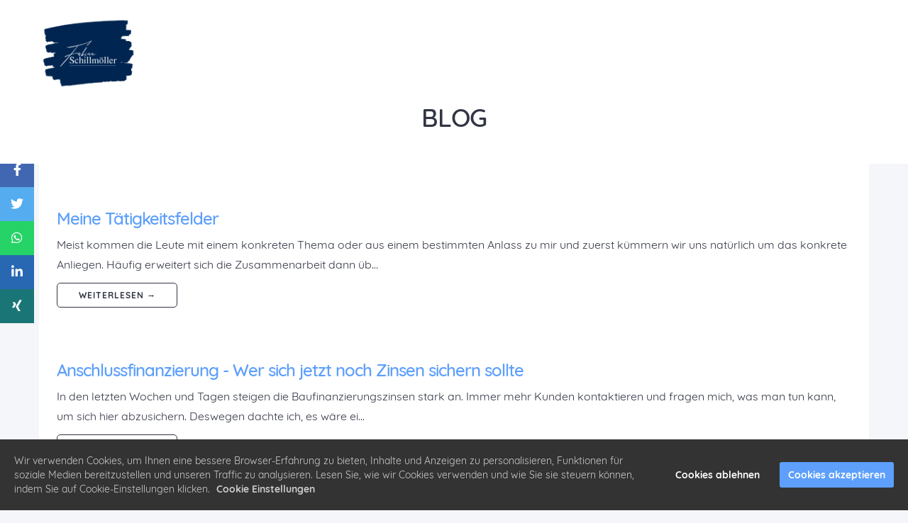

--- FILE ---
content_type: text/html; charset=UTF-8
request_url: https://www.finanzberaterhildesheim.de/blog/
body_size: 5112
content:
<!DOCTYPE html><html lang="de"><head><meta charset="utf-8" /><meta http-equiv="X-UA-Compatible" content="IE=edge" /><meta name="viewport" content="width=device-width, initial-scale=1, maximum-scale=1, user-scalable=no" /><title>Blog Startseite</title><meta name="description" content="Auf meinem Blog schreibe ich über verschiedene Themen aus der Finanzwelt" /><meta name="robots" content="noodp" /><link rel="dns-prefetch" href="//static.funnelcockpit.com" /><link rel="dns-prefetch" href="//api.funnelcockpit.com" /><link rel="icon" href="data:;base64,iVBORw0KGgo=" /><link href="https://static.funnelcockpit.com/assets/css/funnel-page.css?v=87ba73b3ce336b64" rel="stylesheet" /><script>self.apiEndpoint = 'https://api.funnelcockpit.com';</script><script>self.trackingConfig = {"pageId":"wk28YHkpYS5GCMriG","statVersion":0,"splitTestPageId":"","parentPageId":"wk28YHkpYS5GCMriG"};</script><!-- Google Tag Manager -->
<script>(function(w,d,s,l,i){w[l]=w[l]||[];w[l].push({'gtm.start':
new Date().getTime(),event:'gtm.js'});var f=d.getElementsByTagName(s)[0],
j=d.createElement(s),dl=l!='dataLayer'?'&l='+l:'';j.async=true;j.src=
'https://www.googletagmanager.com/gtm.js?id='+i+dl;f.parentNode.insertBefore(j,f);
})(window,document,'script','dataLayer','GTM-PG7L8LB');</script>
<!-- End Google Tag Manager -->

<meta name="google-site-verification" content="u4T_ASRmz61y9JMrcvVbBxayWzb0lBhbmC6SsrNE5rM" />
<meta name="msvalidate.01" content="7712D18F457306B02DC9C188842912A9" />
<meta name="facebook-domain-verification" content="9zkb7ju6i4wu5mk19tqdd8en3whusn" />
        <script>
        self.cookieNoticeConfig = {"locale":"de","title":"","position":"","description":"","color":"","buttonColor":"","cookieNoticeTextColor":"","accept":"","cookieNoticeBackgroundColor":"","denyButtonColor":"","timeout":500,"expiration":30,"implicit":false,"statement":"","disableGoogleConsentMode":false,"performance":[],"analytics":[{"name":"referrerUrl","duration":"unbegrenzt","usageInfo":"Verweis-URL Ihres Besuchs","responsible":"FunnelCockpit","dataInfo":"keine"}],"marketing":[],"essential":[{"name":"gdprcookienotice","duration":"unbegrenzt","usageInfo":"Akzpetierungszeitpunkt der Cookie Meldung","responsible":"FunnelCockpit","dataInfo":"keine"},{"name":"funnelcockpit-session-id","duration":"30 Tage","usageInfo":"Wird verwendet um Besucher-Statistiken korrekt erfassen zu können.","responsible":"FunnelCockpit","dataInfo":"Zufällige generierte Zeichenkette, wird nur clientseitig gespeichert und nicht weiter verarbeitet."},{"name":"funnelcockpit-visited-pages","duration":"30 Tage","usageInfo":"Wird verwendet um Besucher-Statistiken korrekt erfassen zu können.","responsible":"FunnelCockpit","dataInfo":"IDs der besuchten Unterseiten."}],"button":false,"codes":[{"code":"<!-- Global site tag (gtag.js) - Google Analytics -->\n<script async src=\"https://www.googletagmanager.com/gtag/js?id=UA-187980146-1\"><\/script>\n<script>\n  window.dataLayer = window.dataLayer || [];\n  function gtag(){dataLayer.push(arguments);}\n  gtag('js', new Date());\n\n  gtag('config', 'UA-187980146-1');\n<\/script>\n","title":"Google Analytics","description":"","enabledParts":["pages","blog","membersArea"],"category":"analytics"},{"code":"<!-- Meta Pixel Code -->\n<script>\n!function(f,b,e,v,n,t,s)\n{if(f.fbq)return;n=f.fbq=function(){n.callMethod?\nn.callMethod.apply(n,arguments):n.queue.push(arguments)};\nif(!f._fbq)f._fbq=n;n.push=n;n.loaded=!0;n.version='2.0';\nn.queue=[];t=b.createElement(e);t.async=!0;\nt.src=v;s=b.getElementsByTagName(e)[0];\ns.parentNode.insertBefore(t,s)}(window, document,'script',\n'https://connect.facebook.net/en_US/fbevents.js');\nfbq('init', '1173213923438389');\nfbq('track', 'PageView');\n<\/script>\n<noscript><img height=\"1\" width=\"1\" style=\"display:none\"\nsrc=\"https://www.facebook.com/tr?id=1173213923438389&ev=PageView&noscript=1\"\n/></noscript>\n<!-- End Meta Pixel Code -->","title":"Facebook Pixel","description":"","enabledParts":["pages","blog","membersArea"],"category":"analytics"}]};
        </script>
        <!-- Google Tag Manager -->
<script>(function(w,d,s,l,i){w[l]=w[l]||[];w[l].push({'gtm.start':
new Date().getTime(),event:'gtm.js'});var f=d.getElementsByTagName(s)[0],
j=d.createElement(s),dl=l!='dataLayer'?'&l='+l:'';j.async=true;j.src=
'https://www.googletagmanager.com/gtm.js?id='+i+dl;f.parentNode.insertBefore(j,f);
})(window,document,'script','dataLayer','GTM-PG7L8LB');</script>
<!-- End Google Tag Manager -->

<meta name="google-site-verification" content="u4T_ASRmz61y9JMrcvVbBxayWzb0lBhbmC6SsrNE5rM" />

<meta name="msvalidate.01" content="7712D18F457306B02DC9C188842912A9" /><style>@media(min-width:1200px){.container{width:1200px;}}h1{font-size:24px;margin-top:-5px!important;margin-bottom:25px;-webkit-letter-spacing:-1px!important;-moz-letter-spacing:-1px!important;-ms-letter-spacing:-1px!important;letter-spacing:-1px!important}@media(min-width:60em){h1{font-size:32px;margin-top:15px!important;margin-bottom:15px}}h2{font-size:20px;margin-top:45px!important;-webkit-letter-spacing:-1px!important;-moz-letter-spacing:-1px!important;-ms-letter-spacing:-1px!important;letter-spacing:-1px!important}@media(min-width:60em){h2{font-size:24px;margin-top:45px!important}}h3{font-size:18px;margin-top:45px!important;font-weight:500;-webkit-letter-spacing:-1px!important;-moz-letter-spacing:-1px!important;-ms-letter-spacing:-1px!important;letter-spacing:-1px!important}@media(min-width:60em){h3{font-size:21px;margin-top:45px!important}}h4{font-size:18px;margin-top:45px!important;font-weight:500;-webkit-letter-spacing:-1px!important;-moz-letter-spacing:-1px!important;-ms-letter-spacing:-1px!important;letter-spacing:-1px!important}@media(min-width:60em){h4{font-size:21px;margin-top:45px!important}}blockquote{padding:10px 20px;margin:0 0 20px;font-size:inherit;border-left:5px solid #eee;font-style:italic}.pagination>.active>a,.pagination>.active>a:focus,.pagination>.active>a:hover,.pagination>.active>span,.pagination>.active>span:focus,.pagination>.active>span:hover{z-index:3;color:#ffffff;background-color:#5d9ffb;border-color:#5d9ffb}.btn-primary{color:#ffffff!important;background-color:#5d9ffb!important;border-color:#5d9ffb!important}.blog-comments .blog-comment .blog-comment-time{margin-top:-10px}.blogComments{padding-left:10px;padding-right:10px}.fa-bars{color:#313544}.read-more{margin-top: 12px;border: 1px solid #313544;width: 170px;text-align: center;border-radius: 5px;padding: 6px;font-size: 12px;text-transform: uppercase;letter-spacing: 1px;}.read-more > strong > a{color:#313544!important;text-decoration:none!important}a{color:#5d9ffb;}a:hover,a:focus{color:#313544;}@media(max-width:991px){#element-Aqem52rh li > a{font-size:16px!important;}#row-B928aDXP{padding-left:15px!important;padding-right:15px!important;}#element-cLKqsEqH{margin-left:-15px!important;margin-right:-15px!important;padding-top:40px!important;}#element-MRg32BE3{margin-left:-15px!important;margin-right:-15px!important;}#element-9L4b9k6m{text-align:center!important;padding-top:50px!important;}#element-nYLXz7qw{padding-left:0px!important;padding-right:0px!important;margin-top:20px!important;text-align:center!important;}#element-kQkQjByh{padding-left:0px!important;padding-right:0px!important;text-align:center!important;}#element-Rr4aHZji{margin-left:-15px!important;margin-right:-15px!important;}#element-KkkjydiF{text-align:center!important;padding-top:50px!important;}#element-jm4kGTHW{font-size:12px!important;text-align:center!important;margin-left:0px!important;}#element-Pn8Ps8jJ{font-size:12px!important;text-align:center!important;margin-right:0px!important;}body{}}:root { --branding-color-0: #5d9ffb; --branding-color-1: #313544; --branding-color-2: #f4f6f9; --branding-color-3: #ffffff; }</style></head><body style="background-color:#f4f6f9;font-family:Quicksand, sans-serif;font-size:14px;color:#313544;overflow-x:hidden"><div id="row-rKHxrSLi" class="" style="padding-top:25px;padding-bottom:25px;background-color:rgb(255, 255, 255);position:fixed;top:0;right:0;bottom:auto;left:0;z-index:9;padding-left:15px;padding-right:15px"><div class="container" style="border-style:none"><div class="row"><div class="col-md-12"><div id="element-Aqem52rh" data-element-id="Aqem52rh" class="navigation" style="text-align:right"><div class="navigation__container" style="padding-top:NaNpx;margin-top:0"><a href="/" class="navigation__logo-link"><img src="https://static.funnelcockpit.com/upload/nKuXbZC2XYpzNLYYE/f2a4368aa7f3f12de19c2d24999fac4b.png" alt="Navigation Logo" class="navigation__logo" style="height:100px"/></a><ul id="navigation-Aqem52rh" class="navigation__items-list nav nav-pills navigation" style="margin-left:auto;width:100%"><li class="navigation__item-container--mobile hidden-md hidden-lg"><a href="#" data-open-navigation="#navigation-Aqem52rh" aria-label="Open menu" style="z-index:11"><i class="fa fa-bars" style="display:inline-block"></i></a></li></ul><style>#element-Aqem52rh .nav-pills>li.active>a, #element-Aqem52rh .nav-pills>li.active>a:focus, #element-Aqem52rh .nav-pills>li.active>a:hover, #element-Aqem52rh .nav-pills .open>a,  #element-Aqem52rh .nav-pills .open>a:focus, #element-Aqem52rh .nav-pills .open>a:hover {background-color:px!important;color:px!important;}</style></div></div><div id="element-tRrBDSFW" data-element-id="tRrBDSFW" class="editor" style="color:#313544"><div><h1 style="text-align: center;"><span style="font-size: 36px;">BLOG</span></h1></div></div></div></div></div></div><div id="row-B928aDXP" class="" style="padding-top:130px;padding-bottom:35px;margin-top:0"><div class="container"><div class="row"><div class="col-md-12"><div id="element-i2F4EZNx" data-element-id="i2F4EZNx" class="blogSearch" style="margin-top:40px"><form action="/blog/" method="GET"><input type="text" name="search" class="form-control"/><button type="submit" class="btn btn-default" aria-label="Search Blog"><i class="fa fa-search"></i></button></form></div><div id="element-cLKqsEqH" data-element-id="cLKqsEqH" class="blogArticleList" style="font-size:16px;line-height:1.8;color:#313544;background-color:#ffffff;padding-left:25px;padding-right:25px;padding-top:30px;padding-bottom:30px;border-radius:6px"><div><div class=""><div class="blog-article-item"><div class="blogArticle"><div><div id="element-4fmbnQq5"><h2><a href="/blog/taetigkeitsfelder/" title="Tätigkeitsfelder">Meine Tätigkeitsfelder</a></h2></div><div class="editor"><div>Meist kommen die Leute mit einem konkreten Thema oder aus einem bestimmten Anlass zu mir und zuerst kümmern wir uns natürlich um das konkrete Anliegen. Häufig erweitert sich die Zusammenarbeit dann üb&hellip;</div></div><p class="read-more"><strong><a href="/blog/taetigkeitsfelder/">weiterlesen →</a></strong></p><div class="spacing" style="height:20px"></div></div></div></div><div class="blog-article-item"><div class="blogArticle"><div><div id="element-4fmbnQq5"><h2><a href="/Blog/Anschlussfinanzierung/" title="Anschlussfinanzierung">Anschlussfinanzierung - Wer sich jetzt noch Zinsen sichern sollte</a></h2></div><div class="editor"><div>In den letzten Wochen und Tagen steigen die Baufinanzierungszinsen stark an. Immer mehr Kunden kontaktieren und fragen mich, was man tun kann, um sich hier abzusichern.
Deswegen dachte ich, es wäre ei&hellip;</div></div><p class="read-more"><strong><a href="/Blog/Anschlussfinanzierung/">weiterlesen →</a></strong></p><div class="spacing" style="height:20px"></div></div></div></div><div class="blog-article-item"><div class="blogArticle"><div><div id="element-4fmbnQq5"><h2><a href="/standorte/" title="Standorte">Meine Standorte</a></h2></div><div class="editor"><div>Es war für mich immer klar, an beiden Standorten auf Dauer ein Büro und eine eigene Repräsentanz zu haben. Heute genieße ich das Pendeln zwischen den Städten.
Ich versuche die Zeit zwischen den Büros &hellip;</div></div><p class="read-more"><strong><a href="/standorte/">weiterlesen →</a></strong></p><div class="spacing" style="height:20px"></div></div></div></div></div><ul class="pagination"><li class="active"><a href="/blog/">1</a></li></ul></div></div><div id="element-MRg32BE3" class="" style="margin-left:0;margin-right:0;padding-left:20px;padding-right:20px;background-color:#ffffff;border-radius:5px;margin-top:40px"><div id="row-xJhDHqHw" class="" style="padding-top:0;padding-bottom:0"><div class="container-fluid"><div class="row"><div class="col-md-12"><div id="element-9L4b9k6m" data-element-id="9L4b9k6m" class="editor" style="font-size:14px;color:#313544;line-height:1.4;font-weight:500;padding-top:35px;padding-bottom:25px;margin-bottom:-3px;opacity:0.5"><div><p>ÜBER DEN AUTOR</p></div></div></div></div></div></div><div id="row-rJQgRXpR" class="" style="padding-top:0;padding-bottom:45px;padding-left:0;padding-right:0;margin-left:0;margin-right:0"><div class="container-fluid"><div class="row"><div class="col-md-2"><div id="element-x8mQNCiz" data-element-id="x8mQNCiz" class="image" style="text-align:center"><img src="https://static.funnelcockpit.com/upload/nKuXbZC2XYpzNLYYE/2b8846f525d0338ae38b712d19ec3dea.jpg" alt="Autor Fabian Schillmöller" style="width:200px;border-radius:600px"/></div></div><div class="col-md-10"><div id="element-nYLXz7qw" data-element-id="nYLXz7qw" class="editor" style="font-size:16px;color:#313544;line-height:1.4;padding-left:30px;padding-right:30px;font-weight:500;padding-top:5px;padding-bottom:0;margin-bottom:-10px"><div><p><strong>Fabian Schillmöller<br></strong></p></div></div><div id="element-kQkQjByh" data-element-id="kQkQjByh" class="editor" style="font-size:14px;color:#313544;line-height:1.4;padding-left:30px;padding-right:30px;font-weight:500;padding-top:5px;padding-bottom:0;margin-bottom:0"><div><p>Als unabhängiger Finanzberater unterstütze ich meine Kunden zusammen mit meinem Team bei den Themen Versicherungen, Geldanlage, Finanzierungen und Immobilien.</p><p>Neben der Unabhängigkeit ist mir vor allem eine langfristige Zusammenarbeit wichtig. Ich will und muss den Beruf ja noch ein paar Jahre machen ;)<br></p><p>Der Blog soll einen kleinen Einblick in meine tägliche Arbeit geben. <br></p><p>Wichtig: Die Artikel sollen nur als grobe erste Idee verstanden werden und beanspruchen weder den Anspruch auf 100%ige Richtigkeit noch allumfassende Darstellung der Themen. Dies kann nur im Rahmen einer direkten Beratung gewährleistet werden. Ich gebe weder Steuertipps noch rechtliche Beratungen. <br></p></div></div></div></div></div></div></div><div id="element-Rr4aHZji" class="" style="margin-left:0;margin-right:0;padding-left:20px;padding-right:20px;background-color:#ffffff;border-radius:5px;margin-top:40px"><div id="row-W3ijLukK" class="" style="padding-top:0;padding-bottom:0"><div class="container-fluid"><div class="row"><div class="col-md-12"><div id="element-KkkjydiF" data-element-id="KkkjydiF" class="editor" style="font-size:14px;color:#313544;line-height:1.4;font-weight:500;padding-top:35px;padding-bottom:25px;margin-bottom:-3px;opacity:0.5"><div><p>WEITERE BLOGARTIKEL</p></div></div></div></div></div></div><div id="row-TqxpK9YJ" class="" style="padding-top:0;padding-bottom:45px;padding-left:0;padding-right:0;margin-left:0;margin-right:0"><div class="container-fluid"><div class="row"><div class="col-md-12"><div id="element-W5RTfAmf" data-element-id="W5RTfAmf" class="blogMoreArticles"><ul><li><a href="/blog/taetigkeitsfelder/" title="Tätigkeitsfelder">Meine Tätigkeitsfelder</a></li><li><a href="/Blog/Anschlussfinanzierung/" title="Anschlussfinanzierung">Anschlussfinanzierung - Wer sich jetzt noch Zinsen sichern sollte</a></li><li><a href="/standorte/" title="Standorte">Meine Standorte</a></li></ul></div></div></div></div></div></div></div></div></div></div><div id="row-E8AKK4Ce" class="" style="padding-top:0;padding-bottom:40px;margin-top:0;padding-left:0;padding-right:0"><div class="container"><div class="row"><div class="col-md-4"><div id="element-jm4kGTHW" data-element-id="jm4kGTHW" class="editor" style="font-size:13px;margin-top:0;color:#313544;margin-left:30px"><div><p>© Fabian Schillmöller - Global-Finanz AG</p></div></div></div><div class="col-md-2"></div><div class="col-md-3"><div id="element-Pn8Ps8jJ" data-element-id="Pn8Ps8jJ" class="editor" style="font-size:13px;text-align:right;color:#fff;margin-right:30px"><div><p><a href="https://finanzberaterhildesheim.de/impressum/" target="_blank" rel="noopener">Impressum</a> - <a href="https://finanzberaterhildesheim.de/datenschutz/" target="_blank" rel="noopener">Datenschutz</a></p></div></div><div id="element-vx4Eyc5o" data-element-id="vx4Eyc5o" class="shareButtons"><div><div class="share-buttons"><a href="https://www.facebook.com/sharer/sharer.php?u=" aria-label="Share on Facebook"><i class="fa fa-facebook"></i></a><a href="https://twitter.com/home?status=" aria-label="Share on Twitter"><i class="fa fa-twitter"></i></a><a href="https://wa.me/?text=" aria-label="Share on WhatsApp"><i class="fa fa-whatsapp"></i></a><a href="https://www.linkedin.com/sharing/share-offsite/?url=" aria-label="Share on LinkedIn"><i class="fa fa-linkedin"></i></a><a href="https://www.xing.com/spi/shares/new?url=" aria-label="Share on Xing"><i class="fa fa-xing"></i></a></div></div></div></div><div class="col-md-3"></div></div></div></div><script>WebFontConfig = {"custom":{"families":["Quicksand","Lato"],"urls":["https://static.funnelcockpit.com/assets/css/fonts/quicksand.css?v=87ba73b3ce336b64","https://static.funnelcockpit.com/assets/css/fonts/lato.css?v=87ba73b3ce336b64"]}};</script><script src="https://static.funnelcockpit.com/assets/js/funnel-page.js?v=87ba73b3ce336b64" async=""></script></body></html>
<!--- page: wk28YHkpYS5GCMriG -->
<!--- funnel: DwytoWck4AoDCSyJH -->

--- FILE ---
content_type: text/css
request_url: https://static.funnelcockpit.com/assets/css/fonts/lato.css?v=87ba73b3ce336b64
body_size: 399
content:
@font-face{font-display:swap;font-family:Lato;font-style:normal;font-weight:300;src:url(https://static.funnelcockpit.com/assets/fonts/lato-v14-latin-300.eot);src:local("Lato Light"),local("Lato-Light"),url(https://static.funnelcockpit.com/assets/fonts/lato-v14-latin-300.eot?#iefix) format("embedded-opentype"),url(https://static.funnelcockpit.com/assets/fonts/lato-v14-latin-300.woff2) format("woff2"),url(https://static.funnelcockpit.com/assets/fonts/lato-v14-latin-300.woff) format("woff"),url(https://static.funnelcockpit.com/assets/fonts/lato-v14-latin-300.ttf) format("truetype"),url(https://static.funnelcockpit.com/assets/fonts/lato-v14-latin-300.svg#Lato) format("svg")}@font-face{font-display:swap;font-family:Lato;font-style:italic;font-weight:300;src:url(https://static.funnelcockpit.com/assets/fonts/lato-v14-latin-300italic.eot);src:local("Lato Light Italic"),local("Lato-LightItalic"),url(https://static.funnelcockpit.com/assets/fonts/lato-v14-latin-300italic.eot?#iefix) format("embedded-opentype"),url(https://static.funnelcockpit.com/assets/fonts/lato-v14-latin-300italic.woff2) format("woff2"),url(https://static.funnelcockpit.com/assets/fonts/lato-v14-latin-300italic.woff) format("woff"),url(https://static.funnelcockpit.com/assets/fonts/lato-v14-latin-300italic.ttf) format("truetype"),url(https://static.funnelcockpit.com/assets/fonts/lato-v14-latin-300italic.svg#Lato) format("svg")}@font-face{font-display:swap;font-family:Lato;font-style:normal;font-weight:400;src:url(https://static.funnelcockpit.com/assets/fonts/lato-v14-latin-regular.eot);src:local("Lato Regular"),local("Lato-Regular"),url(https://static.funnelcockpit.com/assets/fonts/lato-v14-latin-regular.eot?#iefix) format("embedded-opentype"),url(https://static.funnelcockpit.com/assets/fonts/lato-v14-latin-regular.woff2) format("woff2"),url(https://static.funnelcockpit.com/assets/fonts/lato-v14-latin-regular.woff) format("woff"),url(https://static.funnelcockpit.com/assets/fonts/lato-v14-latin-regular.ttf) format("truetype"),url(https://static.funnelcockpit.com/assets/fonts/lato-v14-latin-regular.svg#Lato) format("svg")}@font-face{font-display:swap;font-family:Lato;font-style:italic;font-weight:400;src:url(https://static.funnelcockpit.com/assets/fonts/lato-v14-latin-italic.eot);src:local("Lato Italic"),local("Lato-Italic"),url(https://static.funnelcockpit.com/assets/fonts/lato-v14-latin-italic.eot?#iefix) format("embedded-opentype"),url(https://static.funnelcockpit.com/assets/fonts/lato-v14-latin-italic.woff2) format("woff2"),url(https://static.funnelcockpit.com/assets/fonts/lato-v14-latin-italic.woff) format("woff"),url(https://static.funnelcockpit.com/assets/fonts/lato-v14-latin-italic.ttf) format("truetype"),url(https://static.funnelcockpit.com/assets/fonts/lato-v14-latin-italic.svg#Lato) format("svg")}@font-face{font-display:swap;font-family:Lato;font-style:normal;font-weight:700;src:url(https://static.funnelcockpit.com/assets/fonts/lato-v14-latin-700.eot);src:local("Lato Bold"),local("Lato-Bold"),url(https://static.funnelcockpit.com/assets/fonts/lato-v14-latin-700.eot?#iefix) format("embedded-opentype"),url(https://static.funnelcockpit.com/assets/fonts/lato-v14-latin-700.woff2) format("woff2"),url(https://static.funnelcockpit.com/assets/fonts/lato-v14-latin-700.woff) format("woff"),url(https://static.funnelcockpit.com/assets/fonts/lato-v14-latin-700.ttf) format("truetype"),url(https://static.funnelcockpit.com/assets/fonts/lato-v14-latin-700.svg#Lato) format("svg")}@font-face{font-display:swap;font-family:Lato;font-style:italic;font-weight:700;src:url(https://static.funnelcockpit.com/assets/fonts/lato-v14-latin-700italic.eot);src:local("Lato Bold Italic"),local("Lato-BoldItalic"),url(https://static.funnelcockpit.com/assets/fonts/lato-v14-latin-700italic.eot?#iefix) format("embedded-opentype"),url(https://static.funnelcockpit.com/assets/fonts/lato-v14-latin-700italic.woff2) format("woff2"),url(https://static.funnelcockpit.com/assets/fonts/lato-v14-latin-700italic.woff) format("woff"),url(https://static.funnelcockpit.com/assets/fonts/lato-v14-latin-700italic.ttf) format("truetype"),url(https://static.funnelcockpit.com/assets/fonts/lato-v14-latin-700italic.svg#Lato) format("svg")}